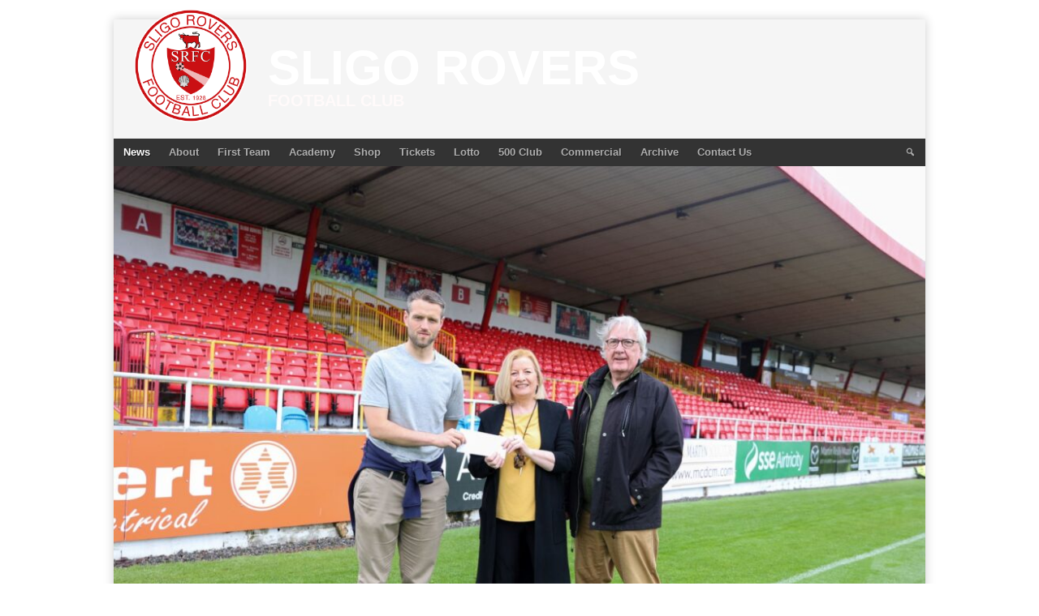

--- FILE ---
content_type: text/html; charset=UTF-8
request_url: https://www.sligorovers.com/sligo-bid-supports-sligo-rovers/
body_size: 13351
content:
<!DOCTYPE html><html
lang=en-GB><head><meta
charset="UTF-8"><meta
name="viewport" content="width=device-width, initial-scale=1"><link
rel=profile href=http://gmpg.org/xfn/11><link
rel=pingback href=https://www.sligorovers.com/xmlrpc.php>
 <script>(function(w,d,s,l,i){w[l]=w[l]||[];w[l].push({'gtm.start':new Date().getTime(),event:'gtm.js'});var f=d.getElementsByTagName(s)[0],j=d.createElement(s),dl=l!='dataLayer'?'&l='+l:'';j.async=true;j.src='https://www.googletagmanager.com/gtm.js?id='+i+dl;f.parentNode.insertBefore(j,f);})(window,document,'script','dataLayer','GTM-NKNW3HK');</script> <title>Sligo BID supports Sligo Rovers &#8211; Sligo Rovers</title><meta
name='robots' content='max-image-preview:large'> <script id=cookieyes src=https://cdn-cookieyes.com/client_data/57a208857699b2a90007c7c5/script.js></script><link
rel=alternate type=application/rss+xml title="Sligo Rovers &raquo; Feed" href=https://www.sligorovers.com/feed/ ><link
rel=alternate type=application/rss+xml title="Sligo Rovers &raquo; Comments Feed" href=https://www.sligorovers.com/comments/feed/ >
 <script src="//www.googletagmanager.com/gtag/js?id=G-VSMWT0YNRE"  data-cfasync=false data-wpfc-render=false async></script> <script data-cfasync=false data-wpfc-render=false>var mi_version='9.9.0';var mi_track_user=true;var mi_no_track_reason='';var MonsterInsightsDefaultLocations={"page_location":"https:\/\/www.sligorovers.com\/sligo-bid-supports-sligo-rovers\/"};if(typeof MonsterInsightsPrivacyGuardFilter==='function'){var MonsterInsightsLocations=(typeof MonsterInsightsExcludeQuery==='object')?MonsterInsightsPrivacyGuardFilter(MonsterInsightsExcludeQuery):MonsterInsightsPrivacyGuardFilter(MonsterInsightsDefaultLocations);}else{var MonsterInsightsLocations=(typeof MonsterInsightsExcludeQuery==='object')?MonsterInsightsExcludeQuery:MonsterInsightsDefaultLocations;}
var disableStrs=['ga-disable-G-VSMWT0YNRE',];function __gtagTrackerIsOptedOut(){for(var index=0;index<disableStrs.length;index++){if(document.cookie.indexOf(disableStrs[index]+'=true')>-1){return true;}}
return false;}
if(__gtagTrackerIsOptedOut()){for(var index=0;index<disableStrs.length;index++){window[disableStrs[index]]=true;}}
function __gtagTrackerOptout(){for(var index=0;index<disableStrs.length;index++){document.cookie=disableStrs[index]+'=true; expires=Thu, 31 Dec 2099 23:59:59 UTC; path=/';window[disableStrs[index]]=true;}}
if('undefined'===typeof gaOptout){function gaOptout(){__gtagTrackerOptout();}}
window.dataLayer=window.dataLayer||[];window.MonsterInsightsDualTracker={helpers:{},trackers:{},};if(mi_track_user){function __gtagDataLayer(){dataLayer.push(arguments);}
function __gtagTracker(type,name,parameters){if(!parameters){parameters={};}
if(parameters.send_to){__gtagDataLayer.apply(null,arguments);return;}
if(type==='event'){parameters.send_to=monsterinsights_frontend.v4_id;var hookName=name;if(typeof parameters['event_category']!=='undefined'){hookName=parameters['event_category']+':'+name;}
if(typeof MonsterInsightsDualTracker.trackers[hookName]!=='undefined'){MonsterInsightsDualTracker.trackers[hookName](parameters);}else{__gtagDataLayer('event',name,parameters);}}else{__gtagDataLayer.apply(null,arguments);}}
__gtagTracker('js',new Date());__gtagTracker('set',{'developer_id.dZGIzZG':true,});if(MonsterInsightsLocations.page_location){__gtagTracker('set',MonsterInsightsLocations);}
__gtagTracker('config','G-VSMWT0YNRE',{"forceSSL":"true","anonymize_ip":"true","link_attribution":"true"});window.gtag=__gtagTracker;(function(){var noopfn=function(){return null;};var newtracker=function(){return new Tracker();};var Tracker=function(){return null;};var p=Tracker.prototype;p.get=noopfn;p.set=noopfn;p.send=function(){var args=Array.prototype.slice.call(arguments);args.unshift('send');__gaTracker.apply(null,args);};var __gaTracker=function(){var len=arguments.length;if(len===0){return;}
var f=arguments[len-1];if(typeof f!=='object'||f===null||typeof f.hitCallback!=='function'){if('send'===arguments[0]){var hitConverted,hitObject=false,action;if('event'===arguments[1]){if('undefined'!==typeof arguments[3]){hitObject={'eventAction':arguments[3],'eventCategory':arguments[2],'eventLabel':arguments[4],'value':arguments[5]?arguments[5]:1,}}}
if('pageview'===arguments[1]){if('undefined'!==typeof arguments[2]){hitObject={'eventAction':'page_view','page_path':arguments[2],}}}
if(typeof arguments[2]==='object'){hitObject=arguments[2];}
if(typeof arguments[5]==='object'){Object.assign(hitObject,arguments[5]);}
if('undefined'!==typeof arguments[1].hitType){hitObject=arguments[1];if('pageview'===hitObject.hitType){hitObject.eventAction='page_view';}}
if(hitObject){action='timing'===arguments[1].hitType?'timing_complete':hitObject.eventAction;hitConverted=mapArgs(hitObject);__gtagTracker('event',action,hitConverted);}}
return;}
function mapArgs(args){var arg,hit={};var gaMap={'eventCategory':'event_category','eventAction':'event_action','eventLabel':'event_label','eventValue':'event_value','nonInteraction':'non_interaction','timingCategory':'event_category','timingVar':'name','timingValue':'value','timingLabel':'event_label','page':'page_path','location':'page_location','title':'page_title','referrer':'page_referrer',};for(arg in args){if(!(!args.hasOwnProperty(arg)||!gaMap.hasOwnProperty(arg))){hit[gaMap[arg]]=args[arg];}else{hit[arg]=args[arg];}}
return hit;}
try{f.hitCallback();}catch(ex){}};__gaTracker.create=newtracker;__gaTracker.getByName=newtracker;__gaTracker.getAll=function(){return[];};__gaTracker.remove=noopfn;__gaTracker.loaded=true;window['__gaTracker']=__gaTracker;})();}else{console.log("");(function(){function __gtagTracker(){return null;}
window['__gtagTracker']=__gtagTracker;window['gtag']=__gtagTracker;})();}</script>  <script>/*<![CDATA[*/window._wpemojiSettings={"baseUrl":"https:\/\/s.w.org\/images\/core\/emoji\/15.0.3\/72x72\/","ext":".png","svgUrl":"https:\/\/s.w.org\/images\/core\/emoji\/15.0.3\/svg\/","svgExt":".svg","source":{"concatemoji":"https:\/\/www.sligorovers.com\/wp-includes\/js\/wp-emoji-release.min.js?ver=6.6.4"}};
/*! This file is auto-generated */
!function(i,n){var o,s,e;function c(e){try{var t={supportTests:e,timestamp:(new Date).valueOf()};sessionStorage.setItem(o,JSON.stringify(t))}catch(e){}}function p(e,t,n){e.clearRect(0,0,e.canvas.width,e.canvas.height),e.fillText(t,0,0);var t=new Uint32Array(e.getImageData(0,0,e.canvas.width,e.canvas.height).data),r=(e.clearRect(0,0,e.canvas.width,e.canvas.height),e.fillText(n,0,0),new Uint32Array(e.getImageData(0,0,e.canvas.width,e.canvas.height).data));return t.every(function(e,t){return e===r[t]})}function u(e,t,n){switch(t){case"flag":return n(e,"\ud83c\udff3\ufe0f\u200d\u26a7\ufe0f","\ud83c\udff3\ufe0f\u200b\u26a7\ufe0f")?!1:!n(e,"\ud83c\uddfa\ud83c\uddf3","\ud83c\uddfa\u200b\ud83c\uddf3")&&!n(e,"\ud83c\udff4\udb40\udc67\udb40\udc62\udb40\udc65\udb40\udc6e\udb40\udc67\udb40\udc7f","\ud83c\udff4\u200b\udb40\udc67\u200b\udb40\udc62\u200b\udb40\udc65\u200b\udb40\udc6e\u200b\udb40\udc67\u200b\udb40\udc7f");case"emoji":return!n(e,"\ud83d\udc26\u200d\u2b1b","\ud83d\udc26\u200b\u2b1b")}return!1}function f(e,t,n){var r="undefined"!=typeof WorkerGlobalScope&&self instanceof WorkerGlobalScope?new OffscreenCanvas(300,150):i.createElement("canvas"),a=r.getContext("2d",{willReadFrequently:!0}),o=(a.textBaseline="top",a.font="600 32px Arial",{});return e.forEach(function(e){o[e]=t(a,e,n)}),o}function t(e){var t=i.createElement("script");t.src=e,t.defer=!0,i.head.appendChild(t)}"undefined"!=typeof Promise&&(o="wpEmojiSettingsSupports",s=["flag","emoji"],n.supports={everything:!0,everythingExceptFlag:!0},e=new Promise(function(e){i.addEventListener("DOMContentLoaded",e,{once:!0})}),new Promise(function(t){var n=function(){try{var e=JSON.parse(sessionStorage.getItem(o));if("object"==typeof e&&"number"==typeof e.timestamp&&(new Date).valueOf()<e.timestamp+604800&&"object"==typeof e.supportTests)return e.supportTests}catch(e){}return null}();if(!n){if("undefined"!=typeof Worker&&"undefined"!=typeof OffscreenCanvas&&"undefined"!=typeof URL&&URL.createObjectURL&&"undefined"!=typeof Blob)try{var e="postMessage("+f.toString()+"("+[JSON.stringify(s),u.toString(),p.toString()].join(",")+"));",r=new Blob([e],{type:"text/javascript"}),a=new Worker(URL.createObjectURL(r),{name:"wpTestEmojiSupports"});return void(a.onmessage=function(e){c(n=e.data),a.terminate(),t(n)})}catch(e){}c(n=f(s,u,p))}t(n)}).then(function(e){for(var t in e)n.supports[t]=e[t],n.supports.everything=n.supports.everything&&n.supports[t],"flag"!==t&&(n.supports.everythingExceptFlag=n.supports.everythingExceptFlag&&n.supports[t]);n.supports.everythingExceptFlag=n.supports.everythingExceptFlag&&!n.supports.flag,n.DOMReady=!1,n.readyCallback=function(){n.DOMReady=!0}}).then(function(){return e}).then(function(){var e;n.supports.everything||(n.readyCallback(),(e=n.source||{}).concatemoji?t(e.concatemoji):e.wpemoji&&e.twemoji&&(t(e.twemoji),t(e.wpemoji)))}))}((window,document),window._wpemojiSettings);/*]]>*/</script> <style id=wp-emoji-styles-inline-css>img.wp-smiley,img.emoji{display:inline !important;border:none !important;box-shadow:none !important;height:1em !important;width:1em !important;margin:0
0.07em !important;vertical-align:-0.1em !important;background:none !important;padding:0
!important}</style><link
rel=stylesheet href=https://www.sligorovers.com/wp-content/cache/minify/a5ff7.css media=all><style id=classic-theme-styles-inline-css>/*! This file is auto-generated */
.wp-block-button__link{color:#fff;background-color:#32373c;border-radius:9999px;box-shadow:none;text-decoration:none;padding:calc(.667em + 2px) calc(1.333em + 2px);font-size:1.125em}.wp-block-file__button{background:#32373c;color:#fff;text-decoration:none}</style><style id=global-styles-inline-css>/*<![CDATA[*/:root{--wp--preset--aspect-ratio--square:1;--wp--preset--aspect-ratio--4-3:4/3;--wp--preset--aspect-ratio--3-4:3/4;--wp--preset--aspect-ratio--3-2:3/2;--wp--preset--aspect-ratio--2-3:2/3;--wp--preset--aspect-ratio--16-9:16/9;--wp--preset--aspect-ratio--9-16:9/16;--wp--preset--color--black:#000;--wp--preset--color--cyan-bluish-gray:#abb8c3;--wp--preset--color--white:#fff;--wp--preset--color--pale-pink:#f78da7;--wp--preset--color--vivid-red:#cf2e2e;--wp--preset--color--luminous-vivid-orange:#ff6900;--wp--preset--color--luminous-vivid-amber:#fcb900;--wp--preset--color--light-green-cyan:#7bdcb5;--wp--preset--color--vivid-green-cyan:#00d084;--wp--preset--color--pale-cyan-blue:#8ed1fc;--wp--preset--color--vivid-cyan-blue:#0693e3;--wp--preset--color--vivid-purple:#9b51e0;--wp--preset--gradient--vivid-cyan-blue-to-vivid-purple:linear-gradient(135deg,rgba(6,147,227,1) 0%,rgb(155,81,224) 100%);--wp--preset--gradient--light-green-cyan-to-vivid-green-cyan:linear-gradient(135deg,rgb(122,220,180) 0%,rgb(0,208,130) 100%);--wp--preset--gradient--luminous-vivid-amber-to-luminous-vivid-orange:linear-gradient(135deg,rgba(252,185,0,1) 0%,rgba(255,105,0,1) 100%);--wp--preset--gradient--luminous-vivid-orange-to-vivid-red:linear-gradient(135deg,rgba(255,105,0,1) 0%,rgb(207,46,46) 100%);--wp--preset--gradient--very-light-gray-to-cyan-bluish-gray:linear-gradient(135deg,rgb(238,238,238) 0%,rgb(169,184,195) 100%);--wp--preset--gradient--cool-to-warm-spectrum:linear-gradient(135deg,rgb(74,234,220) 0%,rgb(151,120,209) 20%,rgb(207,42,186) 40%,rgb(238,44,130) 60%,rgb(251,105,98) 80%,rgb(254,248,76) 100%);--wp--preset--gradient--blush-light-purple:linear-gradient(135deg,rgb(255,206,236) 0%,rgb(152,150,240) 100%);--wp--preset--gradient--blush-bordeaux:linear-gradient(135deg,rgb(254,205,165) 0%,rgb(254,45,45) 50%,rgb(107,0,62) 100%);--wp--preset--gradient--luminous-dusk:linear-gradient(135deg,rgb(255,203,112) 0%,rgb(199,81,192) 50%,rgb(65,88,208) 100%);--wp--preset--gradient--pale-ocean:linear-gradient(135deg,rgb(255,245,203) 0%,rgb(182,227,212) 50%,rgb(51,167,181) 100%);--wp--preset--gradient--electric-grass:linear-gradient(135deg,rgb(202,248,128) 0%,rgb(113,206,126) 100%);--wp--preset--gradient--midnight:linear-gradient(135deg,rgb(2,3,129) 0%,rgb(40,116,252) 100%);--wp--preset--font-size--small:13px;--wp--preset--font-size--medium:20px;--wp--preset--font-size--large:36px;--wp--preset--font-size--x-large:42px;--wp--preset--spacing--20:0.44rem;--wp--preset--spacing--30:0.67rem;--wp--preset--spacing--40:1rem;--wp--preset--spacing--50:1.5rem;--wp--preset--spacing--60:2.25rem;--wp--preset--spacing--70:3.38rem;--wp--preset--spacing--80:5.06rem;--wp--preset--shadow--natural:6px 6px 9px rgba(0, 0, 0, 0.2);--wp--preset--shadow--deep:12px 12px 50px rgba(0, 0, 0, 0.4);--wp--preset--shadow--sharp:6px 6px 0px rgba(0, 0, 0, 0.2);--wp--preset--shadow--outlined:6px 6px 0px -3px rgba(255, 255, 255, 1), 6px 6px rgba(0, 0, 0, 1);--wp--preset--shadow--crisp:6px 6px 0px rgba(0, 0, 0, 1)}:where(.is-layout-flex){gap:0.5em}:where(.is-layout-grid){gap:0.5em}body .is-layout-flex{display:flex}.is-layout-flex{flex-wrap:wrap;align-items:center}.is-layout-flex>:is(*,div){margin:0}body .is-layout-grid{display:grid}.is-layout-grid>:is(*,div){margin:0}:where(.wp-block-columns.is-layout-flex){gap:2em}:where(.wp-block-columns.is-layout-grid){gap:2em}:where(.wp-block-post-template.is-layout-flex){gap:1.25em}:where(.wp-block-post-template.is-layout-grid){gap:1.25em}.has-black-color{color:var(--wp--preset--color--black) !important}.has-cyan-bluish-gray-color{color:var(--wp--preset--color--cyan-bluish-gray) !important}.has-white-color{color:var(--wp--preset--color--white) !important}.has-pale-pink-color{color:var(--wp--preset--color--pale-pink) !important}.has-vivid-red-color{color:var(--wp--preset--color--vivid-red) !important}.has-luminous-vivid-orange-color{color:var(--wp--preset--color--luminous-vivid-orange) !important}.has-luminous-vivid-amber-color{color:var(--wp--preset--color--luminous-vivid-amber) !important}.has-light-green-cyan-color{color:var(--wp--preset--color--light-green-cyan) !important}.has-vivid-green-cyan-color{color:var(--wp--preset--color--vivid-green-cyan) !important}.has-pale-cyan-blue-color{color:var(--wp--preset--color--pale-cyan-blue) !important}.has-vivid-cyan-blue-color{color:var(--wp--preset--color--vivid-cyan-blue) !important}.has-vivid-purple-color{color:var(--wp--preset--color--vivid-purple) !important}.has-black-background-color{background-color:var(--wp--preset--color--black) !important}.has-cyan-bluish-gray-background-color{background-color:var(--wp--preset--color--cyan-bluish-gray) !important}.has-white-background-color{background-color:var(--wp--preset--color--white) !important}.has-pale-pink-background-color{background-color:var(--wp--preset--color--pale-pink) !important}.has-vivid-red-background-color{background-color:var(--wp--preset--color--vivid-red) !important}.has-luminous-vivid-orange-background-color{background-color:var(--wp--preset--color--luminous-vivid-orange) !important}.has-luminous-vivid-amber-background-color{background-color:var(--wp--preset--color--luminous-vivid-amber) !important}.has-light-green-cyan-background-color{background-color:var(--wp--preset--color--light-green-cyan) !important}.has-vivid-green-cyan-background-color{background-color:var(--wp--preset--color--vivid-green-cyan) !important}.has-pale-cyan-blue-background-color{background-color:var(--wp--preset--color--pale-cyan-blue) !important}.has-vivid-cyan-blue-background-color{background-color:var(--wp--preset--color--vivid-cyan-blue) !important}.has-vivid-purple-background-color{background-color:var(--wp--preset--color--vivid-purple) !important}.has-black-border-color{border-color:var(--wp--preset--color--black) !important}.has-cyan-bluish-gray-border-color{border-color:var(--wp--preset--color--cyan-bluish-gray) !important}.has-white-border-color{border-color:var(--wp--preset--color--white) !important}.has-pale-pink-border-color{border-color:var(--wp--preset--color--pale-pink) !important}.has-vivid-red-border-color{border-color:var(--wp--preset--color--vivid-red) !important}.has-luminous-vivid-orange-border-color{border-color:var(--wp--preset--color--luminous-vivid-orange) !important}.has-luminous-vivid-amber-border-color{border-color:var(--wp--preset--color--luminous-vivid-amber) !important}.has-light-green-cyan-border-color{border-color:var(--wp--preset--color--light-green-cyan) !important}.has-vivid-green-cyan-border-color{border-color:var(--wp--preset--color--vivid-green-cyan) !important}.has-pale-cyan-blue-border-color{border-color:var(--wp--preset--color--pale-cyan-blue) !important}.has-vivid-cyan-blue-border-color{border-color:var(--wp--preset--color--vivid-cyan-blue) !important}.has-vivid-purple-border-color{border-color:var(--wp--preset--color--vivid-purple) !important}.has-vivid-cyan-blue-to-vivid-purple-gradient-background{background:var(--wp--preset--gradient--vivid-cyan-blue-to-vivid-purple) !important}.has-light-green-cyan-to-vivid-green-cyan-gradient-background{background:var(--wp--preset--gradient--light-green-cyan-to-vivid-green-cyan) !important}.has-luminous-vivid-amber-to-luminous-vivid-orange-gradient-background{background:var(--wp--preset--gradient--luminous-vivid-amber-to-luminous-vivid-orange) !important}.has-luminous-vivid-orange-to-vivid-red-gradient-background{background:var(--wp--preset--gradient--luminous-vivid-orange-to-vivid-red) !important}.has-very-light-gray-to-cyan-bluish-gray-gradient-background{background:var(--wp--preset--gradient--very-light-gray-to-cyan-bluish-gray) !important}.has-cool-to-warm-spectrum-gradient-background{background:var(--wp--preset--gradient--cool-to-warm-spectrum) !important}.has-blush-light-purple-gradient-background{background:var(--wp--preset--gradient--blush-light-purple) !important}.has-blush-bordeaux-gradient-background{background:var(--wp--preset--gradient--blush-bordeaux) !important}.has-luminous-dusk-gradient-background{background:var(--wp--preset--gradient--luminous-dusk) !important}.has-pale-ocean-gradient-background{background:var(--wp--preset--gradient--pale-ocean) !important}.has-electric-grass-gradient-background{background:var(--wp--preset--gradient--electric-grass) !important}.has-midnight-gradient-background{background:var(--wp--preset--gradient--midnight) !important}.has-small-font-size{font-size:var(--wp--preset--font-size--small) !important}.has-medium-font-size{font-size:var(--wp--preset--font-size--medium) !important}.has-large-font-size{font-size:var(--wp--preset--font-size--large) !important}.has-x-large-font-size{font-size:var(--wp--preset--font-size--x-large) !important}:where(.wp-block-post-template.is-layout-flex){gap:1.25em}:where(.wp-block-post-template.is-layout-grid){gap:1.25em}:where(.wp-block-columns.is-layout-flex){gap:2em}:where(.wp-block-columns.is-layout-grid){gap:2em}:root :where(.wp-block-pullquote){font-size:1.5em;line-height:1.6}/*]]>*/</style><link
rel=stylesheet href=https://www.sligorovers.com/wp-content/cache/minify/ab9b4.css media=all><style></style><style>@media screen and (min-width: 1025px){.site,.site-header,.site-content,.site-footer,.site-info{width:1000px}}</style><style>/*<![CDATA[*/.site-content{background:#fff}pre,
code,
kbd,
tt,
var,
td,
.widget .sp-template,
.mega-slider__row,
.woocommerce .woocommerce-breadcrumb,
.woocommerce-page .woocommerce-breadcrumb{background:#fff}.widget_sportspress .widget-title,
.widget_sportspress
.widgettitle{color:#fff}.sp-data-table tbody tr.odd td,
.sp-data-table tbody tr.alternate td,
.sp-calendar tbody
td#today{background:#fafafa}.widget-area
.widget{outline-color:#fafafa}th,
.widget,
.widget_calendar #today,
.sp-view-all-link a,
.sp-template-event-calendar #today,
.sp-highlight,
.sp-league-table .sp-highlight,.mega-slider__row:hover{background:#fff}td,
tbody tr td,
.widget_calendar tbody tr td, .sp-calendar tbody tr td,
.sp-view-all-link
a{border-color:#fff}.sp-view-all-link
a{text-shadow:1px 1px 0 #fff}a,
.widget_calendar tfoot td a:hover,
.sp-league-table .sp-highlight,
.widget .sp-event-blocks .sp-event-title
a{color:#c60000}.site-description{color:#ad0000}.main-navigation li:hover a,
.main-navigation ul ul,
.main-navigation.toggled .menu-toggle,
.widget-title,
.sp-heading,
.sp-table-caption,
.widget_calendar caption,
.sp-template .player-group-name,
.sp-template-event-logos .sp-event-logos .sp-team-logo .sp-team-result,.sp-statistic-bar-fill,.mega-slider__row--active,.mega-slider__row--active:hover{background:#ad0000}pre,
code,
kbd,
tt,
var,
table,
th,
input[type="text"],
input[type="email"],
input[type="url"],
input[type="password"],
input[type="search"],
textarea,
.widget,
.mega-slider__row,
.woocommerce .woocommerce-breadcrumb,
.woocommerce-page .woocommerce-breadcrumb{border-color:#d7d7d7}body,
button,
input,
select,
textarea,
.woocommerce ul.products li.product h3,
.woocommerce-page ul.products li.product
h3{color:#000}pre,
code,
kbd,
tt,
var,
table,
.sp-data-table,
.sp-view-all-link a:hover,
.mega-slider,
.woocommerce .woocommerce-breadcrumb,
.woocommerce-page .woocommerce-breadcrumb{color:#222}.widget_sportspress .widget-title,
.widget_sportspress
.widgettitle{background:#222}.wp-caption-text,
.sp-view-all-link a,
.widget_calendar tfoot td,
.woocommerce .woocommerce-breadcrumb,
.woocommerce-page .woocommerce-breadcrumb,
.woocommerce .woocommerce-breadcrumb a,
.woocommerce-page .woocommerce-breadcrumb
a{color:#909090}caption,
button,
input[type="button"],
input[type="reset"],
input[type="submit"],
.site-footer a:hover,
.sp-heading,
.sp-table-caption,
.widget_calendar caption,
.sp-template .player-group-name,
.sp-template-event-logos .sp-event-logos .sp-team-logo .sp-team-result,
.single-sp_player .entry-header .entry-title strong,
.sp-template-gallery .gallery-item strong,.mega-slider__slide__label{color:#fff}.site-footer{color:rgba(255, 255, 255, 0.5)}a{color:#c60000}input[type="submit"]:hover,
.main-navigation .menu-toggle,
.sp-template-gallery .gallery-item strong,
.single-sp_player .entry-header .entry-title strong,.mega-slider__row--active,.mega-slider__row--active:hover{background:#c60000}.sp-tab-menu-item-active
a{border-bottom-color:#c60000}a:hover{color:#a80000}.sp-footer-sponsors .sp-sponsors{border-color:#e0e0e0}@media screen and (max-width: 600px){.main-navigation .search-form .search-submit{background:#c60000}}/*]]>*/</style> <script src=https://www.sligorovers.com/wp-content/cache/minify/c4d91.js async></script> <script data-cfasync=false data-wpfc-render=false id=monsterinsights-frontend-script-js-extra>var monsterinsights_frontend={"js_events_tracking":"true","download_extensions":"doc,pdf,ppt,zip,xls,docx,pptx,xlsx","inbound_paths":"[]","home_url":"https:\/\/www.sligorovers.com","hash_tracking":"false","v4_id":"G-VSMWT0YNRE"};</script> <script src=https://www.sligorovers.com/wp-content/cache/minify/d8d9d.js></script> <script id=wpemfb-fbjs-js-extra>var WEF={"local":"en_US","version":"v2.11","fb_id":"","comments_nonce":"bcbeacb9f4"};</script> <script src=https://www.sligorovers.com/wp-content/cache/minify/eb8ec.js></script> <link
rel=https://api.w.org/ href=https://www.sligorovers.com/wp-json/ ><link
rel=alternate title=JSON type=application/json href=https://www.sligorovers.com/wp-json/wp/v2/posts/13651><link
rel=EditURI type=application/rsd+xml title=RSD href=https://www.sligorovers.com/xmlrpc.php?rsd><meta
name="generator" content="WordPress 6.6.4"><meta
name="generator" content="SportsPress 2.6.14"><meta
name="generator" content="SportsPress Pro 2.6.14"><link
rel=canonical href=https://www.sligorovers.com/sligo-bid-supports-sligo-rovers/ ><link
rel=shortlink href='https://www.sligorovers.com/?p=13651'><link
rel=alternate title="oEmbed (JSON)" type=application/json+oembed href="https://www.sligorovers.com/wp-json/oembed/1.0/embed?url=https%3A%2F%2Fwww.sligorovers.com%2Fsligo-bid-supports-sligo-rovers%2F"><link
rel=alternate title="oEmbed (XML)" type=text/xml+oembed href="https://www.sligorovers.com/wp-json/oembed/1.0/embed?url=https%3A%2F%2Fwww.sligorovers.com%2Fsligo-bid-supports-sligo-rovers%2F&#038;format=xml">
 <script>document.addEventListener("DOMContentLoaded",function(){function updateSearchFieldVisibility(){var searchField=document.querySelector('.search-field');var searchSubmit=document.querySelector('.search-submit');if(window.innerWidth>600){searchField.style.display='none';searchSubmit.addEventListener("click",function(event){event.preventDefault();if(searchField.style.display==="none"||searchField.style.display===""){searchField.style.display="block";searchField.focus();}else{if(searchField.value.trim()!==""){searchField.form.submit();}}});}else{searchField.style.display='block';}}
updateSearchFieldVisibility();window.addEventListener('resize',updateSearchFieldVisibility);});</script>  <script>document.addEventListener("DOMContentLoaded",function(){const captions=document.querySelectorAll('.wp-caption-text.gallery-caption');captions.forEach((caption)=>{let PlayerContent=caption.innerHTML;let match=PlayerContent.match(/(<strong>.*?<\/strong>)(.*)/);if(match&&match.length===3){let playerName=match[2].trim();let names=playerName.split(' ');if(names.length>1){playerName=names[0]+'<br>'+names.slice(1).join(' ');}
caption.innerHTML=match[1]+' '+playerName;}});});</script>  <script>document.addEventListener("DOMContentLoaded",function(){const links=document.querySelectorAll('.nav-links a');links.forEach((link)=>{link.innerHTML=link.innerHTML.replace(/ /g,'').replace(/\u00A0/g,'');});});</script>  <script>(function(w,d,e,u,f,l,n){w[f]=w[f]||function(){(w[f].q=w[f].q||[]).push(arguments);},l=d.createElement(e),l.async=1,l.src=u,n=d.getElementsByTagName(e)[0],n.parentNode.insertBefore(l,n);})
(window,document,'script','https://assets.mailerlite.com/js/universal.js','ml');ml('account','987910');document.querySelector('.ml-hide-branding.ml-powered').style.display='none';</script>          <script>(function(w,d,e,u,f,l,n){w[f]=w[f]||function(){(w[f].q=w[f].q||[]).push(arguments);},l=d.createElement(e),l.async=1,l.src=u,n=d.getElementsByTagName(e)[0],n.parentNode.insertBefore(l,n);})
(window,document,'script','https://assets.mailerlite.com/js/universal.js','ml');ml('account','987910');ml('enablePopups',true);</script>  <script>(function(url){if(/(?:Chrome\/26\.0\.1410\.63 Safari\/537\.31|WordfenceTestMonBot)/.test(navigator.userAgent)){return;}
var addEvent=function(evt,handler){if(window.addEventListener){document.addEventListener(evt,handler,false);}else if(window.attachEvent){document.attachEvent('on'+evt,handler);}};var removeEvent=function(evt,handler){if(window.removeEventListener){document.removeEventListener(evt,handler,false);}else if(window.detachEvent){document.detachEvent('on'+evt,handler);}};var evts='contextmenu dblclick drag dragend dragenter dragleave dragover dragstart drop keydown keypress keyup mousedown mousemove mouseout mouseover mouseup mousewheel scroll'.split(' ');var logHuman=function(){if(window.wfLogHumanRan){return;}
window.wfLogHumanRan=true;var wfscr=document.createElement('script');wfscr.type='text/javascript';wfscr.async=true;wfscr.src=url+'&r='+Math.random();(document.getElementsByTagName('head')[0]||document.getElementsByTagName('body')[0]).appendChild(wfscr);for(var i=0;i<evts.length;i++){removeEvent(evts[i],logHuman);}};for(var i=0;i<evts.length;i++){addEvent(evts[i],logHuman);}})('//www.sligorovers.com/?wordfence_lh=1&hid=2984334C99972C1FAFFAFDBE14A5F7B9');</script><style id=custom-background-css>body.custom-background{background-color:#fff}</style><link
rel=icon href=https://www.sligorovers.com/wp-content/uploads/2022/01/cropped-8374_437969846297489_416963035_nasdfsadf-32x32.png sizes=32x32><link
rel=icon href=https://www.sligorovers.com/wp-content/uploads/2022/01/cropped-8374_437969846297489_416963035_nasdfsadf-192x192.png sizes=192x192><link
rel=apple-touch-icon href=https://www.sligorovers.com/wp-content/uploads/2022/01/cropped-8374_437969846297489_416963035_nasdfsadf-180x180.png><meta
name="msapplication-TileImage" content="https://www.sligorovers.com/wp-content/uploads/2022/01/cropped-8374_437969846297489_416963035_nasdfsadf-270x270.png"><style id=wp-custom-css>.post-type-archive-product .container.grid-container{max-width:100%}.container.grid-container{max-width:100%}.woocommerce-page .main-column.col-md-8{width:100%}.woocommerce-page .sidebar.sidebar-column.col-md-4{display:none}.widget_sportspress .sp-sponsors{display:flex;flex-wrap:wrap;justify-content:center;align-items:center}.widget_sportspress .sp-sponsors
.sponsor{flex:0 1 auto;display:flex;justify-content:center;align-items:center}.widget_sportspress .sp-sponsors .sponsor
img{max-width:100%;height:auto}@media (max-width: 965px){.widget_sportspress .sp-sponsors
.sponsor{display:block;width:100%;text-align:center}.widget_sportspress .sp-sponsors .sponsor
img{max-width:100%;height:auto;display:inline-block}.menu-toggle, .main-navigation.toggled .nav-menu{       display: block}.main-navigation .search-form{margin:0;display:none}.site-branding{margin-bottom:0px !important;padding-bottom:0px !important}.site-logo{margin-top:0px !important;margin-bottom:0px !important}}@media (max-width: 965px){.nav-previous a, .nav-next
a{display:flex;align-items:center;text-decoration:none}.site{max-width:100%;margin-top:0px;margin-right:0px;overflow:hidden}.site-widgets{padding:0
20px !important}.site-branding{padding:1.75em 2% !important;text-align:left !important;padding-bottom:10px !important}.site-branding
hgroup{overflow:hidden !important}.site-identity
h1{font-size:50px !important}.site-logo{float:left !important}.site-title{padding-top:10px !important}.content-area,.wide-column,.widget-area{clear:none !important;padding:0
!important;position:relative !important}.content-area{width:62% !important}.content-area-left-sidebar{left:34% !important}.content-area-double-sidebar{width:52% !important;left:24% !important}.content-area-full-width,.content-area-no-sidebar,.widecolumn{width:100% !important;left:auto !important;padding-top:28px !important}.widget-area{width:30% !important}.widget-area-narrow{width:20% !important}.widget-area-left{float:left !important;right:62% !important}.widget-area-right{float:right !important}.widget-area-left.widget-area-narrow{right:52% !important}.site-copyright{float:left !important}.site-credit{float:right !important}.site-widgets
.widget{margin-bottom:20px !important}.site-main{margin-left:10px;margin-right:10px}}@media (max-width: 965px){.site-branding{padding-bottom:0px !important}.site-identity
h1{font-size:40px !important}.site-title{padding-top:25px !important}}@media (max-width: 441px){.site-title{padding-top:10px !important}}@media (max-width: 324px){.site-title{padding-top:0px !important}}.skip-link.screen-reader-text{display:none !important}input[type="submit"]{box-shadow:none !important}#sportspress-sponsors-50 .sp-sponsor img,
#sportspress-sponsors-59 .sp-sponsor
img{max-width:155px !important;max-height:155px !important;object-fit:contain !important}#sportspress-sponsors-8 .sp-sponsor
img{max-width:300px !important;max-height:300px !important;object-fit:contain !important}.ad-banner{position:absolute;width:300px;height:400px;background-color:#f0f0f0;display:flex;justify-content:center;align-items:center;box-shadow:0px 0px 5px rgba(0,0,0,0.1)}.ad-banner
img{max-width:100%;max-height:100%;display:block}@media (max-width: 1700px){.ad-banner{display:none}}.ft_product_info_h2{width:330px !important}.ft_event_content_date{top:276px !important}.ft_product_link_div{width:100% !important;border-top:none !important}.ft_product_info_img{width:auto !important;height:100% !important}.ft_product_info_img_div{height:300px !important}.ft_product_info_img_div_wrapper{height:300px !important}.ft_product_container_li{width:300px !important}.ft_product_link_default{color:black !important}.ft_product_link_default:hover,.ft_product_link_default:active{color:#DE1621 !important}.ml-hide-branding.ml-powered{display:none !important}.hidden{display:none}.ft_product_link_div{width:70% !important}.ft_product_container_li{height:530px !important;width:350px !important}.site-logo{margin-bottom:-20px !important;margin-top:-14px !important}.site-logo
img{display:inline-block !important;max-width:100% !important;height:auto !important}.site-description{color:#FFFAFA !important}#masthead{position:relative}.site-banner{position:absolute;inset:0;z-index:0}@media screen and (max-width: 700px){.site-banner{width:400%;overflow:hidden}}.site-branding,.site-menu{position:relative;z-index:1}</style><style>/*<![CDATA[*/:root{--font-base:Helvetica Neue, Helvetica, Arial, sans-serif;--font-headings:Helvetica Neue, Helvetica, Arial, sans-serif;--font-input:Helvetica Neue, Helvetica, Arial, sans-serif}body,#content,.entry-content,.post-content,.page-content,.post-excerpt,.entry-summary,.entry-excerpt,.widget-area,.widget,.sidebar,#sidebar,footer,.footer,#footer,.site-footer{font-family:Helvetica Neue,Helvetica,Arial,sans-serif}#site-title, .site-title, #site-title a, .site-title a, .entry-title, .entry-title a,h1,h2,h3,h4,h5,h6,.widget-title,.elementor-heading-title{font-family:Helvetica Neue,Helvetica,Arial,sans-serif}button,.button,input,select,textarea,.wp-block-button,.wp-block-button__link{font-family:Helvetica Neue,Helvetica,Arial,sans-serif}/*]]>*/</style>
 <script async src="https://www.googletagmanager.com/gtag/js?id=UA-38951527-1"></script> <script>window.dataLayer=window.dataLayer||[];function gtag(){dataLayer.push(arguments);}
gtag('js',new Date());gtag('config','UA-38951527-1');</script> <script>jQuery(document).ready(function(){jQuery('#text-4').addClass('sp-widget-align-left');jQuery('#text-4').removeClass('widget');});</script> <link
rel=stylesheet href=https://www.sligorovers.com/wp-content/cache/minify/ba868.css media=all></head><body
class="post-template-default single single-post postid-13651 single-format-standard custom-background"><noscript><iframe
src="https://www.googletagmanager.com/ns.html?id=GTM-NKNW3HK"
height=0 width=0 style=display:none;visibility:hidden></iframe></noscript><div
class=sp-header></div><div
id=page class="hfeed site">
<a
class="skip-link screen-reader-text" href=#content>Skip to content</a><header
id=masthead class=site-header role=banner><div
class="header-area header-area-has-logo header-area-has-search"><div
class=site-branding><div
class=site-identity>
<a
class=site-logo href=https://www.sligorovers.com/ rel=home><img
src=https://www.sligorovers.com/wp-content/uploads/2025/01/Sligo-Rovers-Logo.png alt="Sligo Rovers"></a><hgroup
style="color: #ffffff"><h1 class="site-title"><a
href=https://www.sligorovers.com/ rel=home>Sligo Rovers</a></h1><h2 class="site-description">Football Club</h2></hgroup></div></div><div
class=site-banner>
<img
class=site-banner-image src=https://www.sligorovers.com/wp-content/uploads/2025/04/cropped-Untitled-2.jpg alt="Football Club"></div><div
class=site-menu><nav
id=site-navigation class=main-navigation role=navigation>
<button
class=menu-toggle aria-controls=menu aria-expanded=false><span
class="dashicons dashicons-menu"></span></button><div
class=menu-main-menu-container><ul
id=menu-main-menu class=menu><li
id=menu-item-16919 class="menu-item menu-item-type-post_type menu-item-object-page current_page_parent menu-item-has-children menu-item-16919"><a
href=https://www.sligorovers.com/news/ >News</a><ul
class=sub-menu>
<li
id=menu-item-20060 class="menu-item menu-item-type-post_type menu-item-object-page menu-item-20060"><a
href=https://www.sligorovers.com/stadium-development/ >Stadium Development</a></li></ul>
</li>
<li
id=menu-item-929 class="menu-item menu-item-type-post_type menu-item-object-page menu-item-has-children menu-item-929"><a
href=https://www.sligorovers.com/about-us/ >About</a><ul
class=sub-menu>
<li
id=menu-item-16055 class="menu-item menu-item-type-post_type menu-item-object-page menu-item-16055"><a
href=https://www.sligorovers.com/about-sligo-rovers/ >About Sligo Rovers</a></li>
<li
id=menu-item-1541 class="menu-item menu-item-type-post_type menu-item-object-page menu-item-1541"><a
href=https://www.sligorovers.com/honour-roll/ >Honour Roll</a></li>
<li
id=menu-item-16874 class="menu-item menu-item-type-post_type menu-item-object-page menu-item-16874"><a
href=https://www.sligorovers.com/management-committee/ >Management Committee</a></li>
<li
id=menu-item-16053 class="menu-item menu-item-type-post_type menu-item-object-page menu-item-16053"><a
href=https://www.sligorovers.com/future-plans/ >Future Plans</a></li>
<li
id=menu-item-17338 class="menu-item menu-item-type-post_type menu-item-object-page menu-item-17338"><a
href=https://www.sligorovers.com/data-protection-policy/ >Data Protection Policy</a></li>
<li
id=menu-item-17341 class="menu-item menu-item-type-post_type menu-item-object-page menu-item-17341"><a
href=https://www.sligorovers.com/website-terms-and-conditions/ >Website Terms and Conditions</a></li>
<li
id=menu-item-17339 class="menu-item menu-item-type-post_type menu-item-object-page menu-item-17339"><a
href=https://www.sligorovers.com/cookie-policy-2/ >Cookie Policy</a></li>
<li
id=menu-item-17340 class="menu-item menu-item-type-post_type menu-item-object-page menu-item-17340"><a
href=https://www.sligorovers.com/similar-access-policy/ >Similar Access Policy</a></li></ul>
</li>
<li
id=menu-item-12778 class="menu-item menu-item-type-custom menu-item-object-custom menu-item-has-children menu-item-12778"><a
href=http://www.sligorovers.com/table/sse-airtricity-premier-division/ >First Team</a><ul
class=sub-menu>
<li
id=menu-item-12779 class="menu-item menu-item-type-custom menu-item-object-custom menu-item-has-children menu-item-12779"><a
href=http://www.sligorovers.com/table/sse-airtricity-premier-division/ >Mens</a><ul
class=sub-menu>
<li
id=menu-item-392 class="menu-item menu-item-type-custom menu-item-object-custom menu-item-392"><a
href=https://www.sligorovers.com/list/first-team/ >Player Profiles</a></li>
<li
id=menu-item-934 class="menu-item menu-item-type-post_type menu-item-object-sp_directory menu-item-934"><a
href=https://www.sligorovers.com/directory/first-team/ >Staff Profiles</a></li>
<li
id=menu-item-394 class="menu-item menu-item-type-custom menu-item-object-custom menu-item-394"><a
href=https://www.sligorovers.com/2025-mens-fixtures/ >Fixture List</a></li>
<li
id=menu-item-398 class="menu-item menu-item-type-custom menu-item-object-custom menu-item-398"><a
href=https://www.sligorovers.com/2025-league-table/ >League Table</a></li></ul>
</li>
<li
id=menu-item-12780 class="menu-item menu-item-type-custom menu-item-object-custom menu-item-has-children menu-item-12780"><a
href=http://www.sligorovers.com/table/womens-national-league/ >Women&#8217;s</a><ul
class=sub-menu>
<li
id=menu-item-12784 class="menu-item menu-item-type-custom menu-item-object-custom menu-item-12784"><a
href=http://www.sligorovers.com/list/womens-first-team/ >Player Profiles</a></li>
<li
id=menu-item-12785 class="menu-item menu-item-type-custom menu-item-object-custom menu-item-12785"><a
href=http://www.sligorovers.com/directory/first-team-staff/ >Staff Profiles</a></li>
<li
id=menu-item-12783 class="menu-item menu-item-type-custom menu-item-object-custom menu-item-12783"><a
href=https://www.sligorovers.com/2025-womens-fixtures/ >Fixture List</a></li>
<li
id=menu-item-12786 class="menu-item menu-item-type-custom menu-item-object-custom menu-item-12786"><a
href=http://www.sligorovers.com/table/womens-national-league/ >League Table</a></li></ul>
</li></ul>
</li>
<li
id=menu-item-383 class="menu-item menu-item-type-custom menu-item-object-custom menu-item-has-children menu-item-383"><a
href=https://www.sligorovers.com/academy/ >Academy</a><ul
class=sub-menu>
<li
id=menu-item-386 class="menu-item menu-item-type-custom menu-item-object-custom menu-item-has-children menu-item-386"><a
href=https://www.sligorovers.com/roster/under-20/ >Under 20 Men&#8217;s</a><ul
class=sub-menu>
<li
id=menu-item-12501 class="menu-item menu-item-type-post_type menu-item-object-page menu-item-12501"><a
href=https://www.sligorovers.com/u19-mens-fixtures/ >U20 Men’s Fixtures</a></li>
<li
id=menu-item-404 class="menu-item menu-item-type-custom menu-item-object-custom menu-item-404"><a
href=https://www.sligorovers.com/roster/under-20/ >Player Profiles</a></li>
<li
id=menu-item-407 class="menu-item menu-item-type-custom menu-item-object-custom menu-item-407"><a
href=https://www.sligorovers.com/directory/under-20-team/ >Staff Profiles</a></li></ul>
</li>
<li
id=menu-item-11088 class="menu-item menu-item-type-custom menu-item-object-custom menu-item-has-children menu-item-11088"><a
href=https://www.sligorovers.com/list/under-19-women/ >Under 19 Women&#8217;s</a><ul
class=sub-menu>
<li
id=menu-item-12514 class="menu-item menu-item-type-post_type menu-item-object-page menu-item-12514"><a
href=https://www.sligorovers.com/u19-womens-fixtures/ >U19 Women’s Fixtures</a></li>
<li
id=menu-item-11325 class="menu-item menu-item-type-custom menu-item-object-custom menu-item-11325"><a
href=https://www.sligorovers.com/list/under-19-women/ >Player profiles</a></li>
<li
id=menu-item-11323 class="menu-item menu-item-type-custom menu-item-object-custom menu-item-11323"><a
href=http://www.sligorovers.com/directory/under-19-womens-team-staff/ >Staff Profiles</a></li></ul>
</li>
<li
id=menu-item-387 class="menu-item menu-item-type-custom menu-item-object-custom menu-item-has-children menu-item-387"><a
href=https://www.sligorovers.com/roster/under-17/ >Under 17 Men&#8217;s</a><ul
class=sub-menu>
<li
id=menu-item-12505 class="menu-item menu-item-type-post_type menu-item-object-page menu-item-12505"><a
href=https://www.sligorovers.com/u17-mens-fixtures/ >U17 Men’s fixtures</a></li>
<li
id=menu-item-411 class="menu-item menu-item-type-custom menu-item-object-custom menu-item-411"><a
href=https://www.sligorovers.com/roster/under-17/ >Player Profiles</a></li>
<li
id=menu-item-938 class="menu-item menu-item-type-post_type menu-item-object-sp_directory menu-item-938"><a
href=https://www.sligorovers.com/directory/under-17-team/ >Staff Profiles</a></li></ul>
</li>
<li
id=menu-item-393 class="menu-item menu-item-type-custom menu-item-object-custom menu-item-has-children menu-item-393"><a
href=https://www.sligorovers.com/roster/under-17-women/ >Under 17 Women&#8217;s</a><ul
class=sub-menu>
<li
id=menu-item-12517 class="menu-item menu-item-type-post_type menu-item-object-page menu-item-12517"><a
href=https://www.sligorovers.com/u17-womens-fixtures/ >U17 Women’s Fixtures</a></li>
<li
id=menu-item-420 class="menu-item menu-item-type-custom menu-item-object-custom menu-item-420"><a
href=https://www.sligorovers.com/roster/under-17-women/ >Player Profiles</a></li>
<li
id=menu-item-940 class="menu-item menu-item-type-post_type menu-item-object-sp_directory menu-item-940"><a
href=https://www.sligorovers.com/directory/under-17-women-team/ >Staff Profiles</a></li></ul>
</li>
<li
id=menu-item-390 class="menu-item menu-item-type-custom menu-item-object-custom menu-item-has-children menu-item-390"><a
href=https://www.sligorovers.com/roster/under-15/ >Under 15 Men&#8217;s</a><ul
class=sub-menu>
<li
id=menu-item-12508 class="menu-item menu-item-type-post_type menu-item-object-page menu-item-12508"><a
href=https://www.sligorovers.com/u15-mens-fixtures/ >U15 Men’s Fixtures</a></li>
<li
id=menu-item-408 class="menu-item menu-item-type-custom menu-item-object-custom menu-item-408"><a
href=https://www.sligorovers.com/roster/under-15/ >Player Profiles</a></li>
<li
id=menu-item-939 class="menu-item menu-item-type-post_type menu-item-object-sp_directory menu-item-939"><a
href=https://www.sligorovers.com/directory/under-15-team/ >Staff Profiles</a></li></ul>
</li>
<li
id=menu-item-6459 class="menu-item menu-item-type-custom menu-item-object-custom menu-item-has-children menu-item-6459"><a
href=https://www.sligorovers.com/list/under-14-squad/ >Under 14 Men&#8217;s</a><ul
class=sub-menu>
<li
id=menu-item-6461 class="menu-item menu-item-type-post_type menu-item-object-sp_list menu-item-6461"><a
href=https://www.sligorovers.com/list/under-14-squad/ >Player Profiles</a></li>
<li
id=menu-item-12511 class="menu-item menu-item-type-post_type menu-item-object-page menu-item-12511"><a
href=https://www.sligorovers.com/u14-mens-fixtures/ >U14 Men’s Fixtures</a></li>
<li
id=menu-item-6463 class="menu-item menu-item-type-post_type menu-item-object-sp_directory menu-item-6463"><a
href=https://www.sligorovers.com/directory/under-14-team-staff/ >Under 14 Team Staff</a></li></ul>
</li>
<li
id=menu-item-7714 class="menu-item menu-item-type-post_type menu-item-object-page menu-item-7714"><a
href=https://www.sligorovers.com/about-us/sligo-rovers-fc-code-of-practice-for-the-protection-of-young-players/ >Code of Practice for the Protection of Young Players</a></li></ul>
</li>
<li
id=menu-item-17038 class="menu-item menu-item-type-custom menu-item-object-custom menu-item-17038"><a
href="https://www.elverys.ie/collections/sligo-rovers?utm_source=sligo+rovers+&#038;utm_medium=referral&#038;utm_campaign=ie%3A+Ecommerce+site+sligo+rovers+shop+link">Shop</a></li>
<li
id=menu-item-18412 class="menu-item menu-item-type-post_type menu-item-object-page menu-item-18412"><a
href=https://www.sligorovers.com/tickets/ >Tickets</a></li>
<li
id=menu-item-16866 class="menu-item menu-item-type-post_type menu-item-object-page menu-item-16866"><a
href=https://www.sligorovers.com/lotto/ >Lotto</a></li>
<li
id=menu-item-16865 class="menu-item menu-item-type-post_type menu-item-object-page menu-item-16865"><a
href=https://www.sligorovers.com/500-club/ >500 Club</a></li>
<li
id=menu-item-16373 class="menu-item menu-item-type-post_type menu-item-object-page menu-item-has-children menu-item-16373"><a
href=https://www.sligorovers.com/commercial-partnership/ >Commercial</a><ul
class=sub-menu>
<li
id=menu-item-2101 class="menu-item menu-item-type-post_type menu-item-object-page menu-item-2101"><a
href=https://www.sligorovers.com/sponsors/ >Key Partners 2025</a></li>
<li
id=menu-item-16502 class="menu-item menu-item-type-post_type menu-item-object-page menu-item-16502"><a
href=https://www.sligorovers.com/associate-sponsor/ >Associate Sponsor 2024</a></li></ul>
</li>
<li
id=menu-item-19744 class="menu-item menu-item-type-custom menu-item-object-custom menu-item-19744"><a
href=https://www.sligorovers.com/archive>Archive</a></li>
<li
id=menu-item-16376 class="menu-item menu-item-type-post_type menu-item-object-page menu-item-16376"><a
href=https://www.sligorovers.com/contact-us/ >Contact Us</a></li></ul></div><form
role=search method=get class=search-form action=https://www.sligorovers.com/ >
<label>
<span
class=screen-reader-text>Search for:</span>
<input
type=search class=search-field placeholder="Search &hellip;" value name=s>
</label>
<input
type=submit class=search-submit value=&#61817; title=Search></form></nav></div></div></header><div
id=content class=site-content><div
id=primary class="content-area content-area-no-sidebar"><main
id=main class=site-main role=main><article
id=post-13651 class="post-13651 post type-post status-publish format-standard has-post-thumbnail hentry category-news"><div
class=entry-thumbnail>
<img
width=1000 height=667 src=https://www.sligorovers.com/wp-content/uploads/2022/08/AD5I13701-1024x683.jpg class="attachment-large size-large wp-post-image" alt decoding=async fetchpriority=high srcset="https://www.sligorovers.com/wp-content/uploads/2022/08/AD5I13701-1024x683.jpg 1024w, https://www.sligorovers.com/wp-content/uploads/2022/08/AD5I13701-300x200.jpg 300w, https://www.sligorovers.com/wp-content/uploads/2022/08/AD5I13701-768x512.jpg 768w, https://www.sligorovers.com/wp-content/uploads/2022/08/AD5I13701-1536x1024.jpg 1536w, https://www.sligorovers.com/wp-content/uploads/2022/08/AD5I13701-128x85.jpg 128w, https://www.sligorovers.com/wp-content/uploads/2022/08/AD5I13701-32x21.jpg 32w, https://www.sligorovers.com/wp-content/uploads/2022/08/AD5I13701.jpg 1773w" sizes="(max-width: 1000px) 100vw, 1000px"></div><div
class=single-entry><header
class=entry-header><h1 class="entry-title single-entry-title">Sligo BID supports Sligo Rovers</h1><div
class=entry-details><div
class=entry-meta><div
class=entry-category-links>
<a
href=https://www.sligorovers.com/category/news/ rel="category tag">News</a></div></div>
<span
class=posted-on><a
href=https://www.sligorovers.com/sligo-bid-supports-sligo-rovers/ rel=bookmark><time
class="entry-date published updated" datetime=2022-08-01T17:02:20+01:00>01/08/2022</time></a></span></div></header><div
class=entry-content><div
id=fb-root></div><p>Sligo
Rovers were delighted to receive a significant donation from Sligo BID (Sligo
Business Improvements District) to help the club bring the ground up to UEFA
standards for hosting our European games, especially with our upcoming 3<sup>rd</sup>
Round tie with Viking FK of Norway.</p><p>Sligo BID
is a business improvement district located in Sligo Town. BIDs improve the trading
within specific geographic locations by improving the commercial environment
and proactively marketing the district.</p><p>Last week, businesses
in Sligo Town were extremely busy with many Motherwell fans staying in the town
and surrounding areas for our 2<sup>nd</sup> Round tie with the Scottish team.</p><p>Occasions
like this brings the community together and for Sligo Rovers, it’s important
that our local businesses get the benefits of such games in terms of income
they can generate off the back of them.</p><p>Many of
these businesses are loyal sponsors of the club and we appreciate their support
on an ongoing basis.</p><p>The Showgrounds is included in the Purple Flag zone. The
Purple Flag is the International Award for Towns and Cities that reach a standard
of excellence in the evening and night-time economy.</p><p>Tommy Higgins, Chairman of Sligo Rovers:</p><p>‘’We are extremely grateful to Sligo BID for helping us keep
our next European game against Viking of Norway at The Showgrounds in front of
our supporters.</p><p>‘’The recent European games were fantastic in terms of
atmosphere, excitement and indeed creating extra business and revenue for the
local Sligo economy.</p><p>‘’We hope we can continue to do this in the future and this
includes with the redevelopment of The Showgrounds in our Masterplan which we
hope can bring a top class venue to the town and region.</p><p>‘’We thank Sligo BID for their continued support of the club’’.</p><p>The Bit O’ Red host Viking FK at The Showgrounds on Thursday,
August 11<sup>th</sup> at 7pm. The game is sold out.</p><p>Supporters wishing to watch this Thursday’s First-Leg in
Norway are encouraged to attend the live screening which takes place in Stephen
Street car park on the big screen from 6pm. (Admission €5 and proceeds go to
Sligo Summer Festival – gates open 5pm)</p></div></div></article><nav
class="navigation post-navigation" role=navigation><h1 class="screen-reader-text">Post navigation</h1><div
class=nav-links><div
class=nav-previous><a
href=https://www.sligorovers.com/academy-weekend-review-august-1st/ rel=prev><span
class=meta-nav>&larr;</span>&nbsp;Academy Weekend Review: August 1st</a></div><div
class=nav-next><a
href=https://www.sligorovers.com/viking-tickets-statement/ rel=next>Viking tickets &#8211; statement&nbsp;<span
class=meta-nav>&rarr;</span></a></div></div></nav></main></div></div><footer
id=colophon class=site-footer role=contentinfo><div
class=footer-area><div
id=quaternary class=footer-widgets role=complementary><div
class=footer-widget-region></div><div
class=footer-widget-region></div><div
class=footer-widget-region></div></div></div></footer></div><div
class=site-info><div
class=info-area><div
class=site-copyright>
&copy; 2026 Sligo Rovers</div><div
class=site-credit>
<a
href=https://www.osd.ie/ >Supported by OSD</a></div></div></div> <script src=https://www.sligorovers.com/wp-content/cache/minify/71169.js></script> <script id=sportspress-js-extra>var localized_strings={"days":"days","hrs":"hrs","mins":"mins","secs":"secs","previous":"Previous","next":"Next"};</script> <script src=https://www.sligorovers.com/wp-content/cache/minify/f675e.js></script> <script id=wp-statistics-tracker-js-extra>/*<![CDATA[*/var WP_Statistics_Tracker_Object={"requestUrl":"https:\/\/www.sligorovers.com\/wp-json\/wp-statistics\/v2","ajaxUrl":"https:\/\/www.sligorovers.com\/wp-admin\/admin-ajax.php","hitParams":{"wp_statistics_hit":1,"source_type":"post","source_id":13651,"search_query":"","signature":"512aebdd85c16225cdd44513023509b3","endpoint":"hit"},"option":{"dntEnabled":"1","bypassAdBlockers":false,"consentIntegration":{"name":null,"status":[]},"isPreview":false,"userOnline":false,"trackAnonymously":false,"isWpConsentApiActive":false,"consentLevel":"functional"},"isLegacyEventLoaded":"","customEventAjaxUrl":"https:\/\/www.sligorovers.com\/wp-admin\/admin-ajax.php?action=wp_statistics_custom_event&nonce=b2d5abd865","onlineParams":{"wp_statistics_hit":1,"source_type":"post","source_id":13651,"search_query":"","signature":"512aebdd85c16225cdd44513023509b3","action":"wp_statistics_online_check"},"jsCheckTime":"60000"};/*]]>*/</script> <script src=https://www.sligorovers.com/wp-content/cache/minify/715a5.js></script> </body></html>